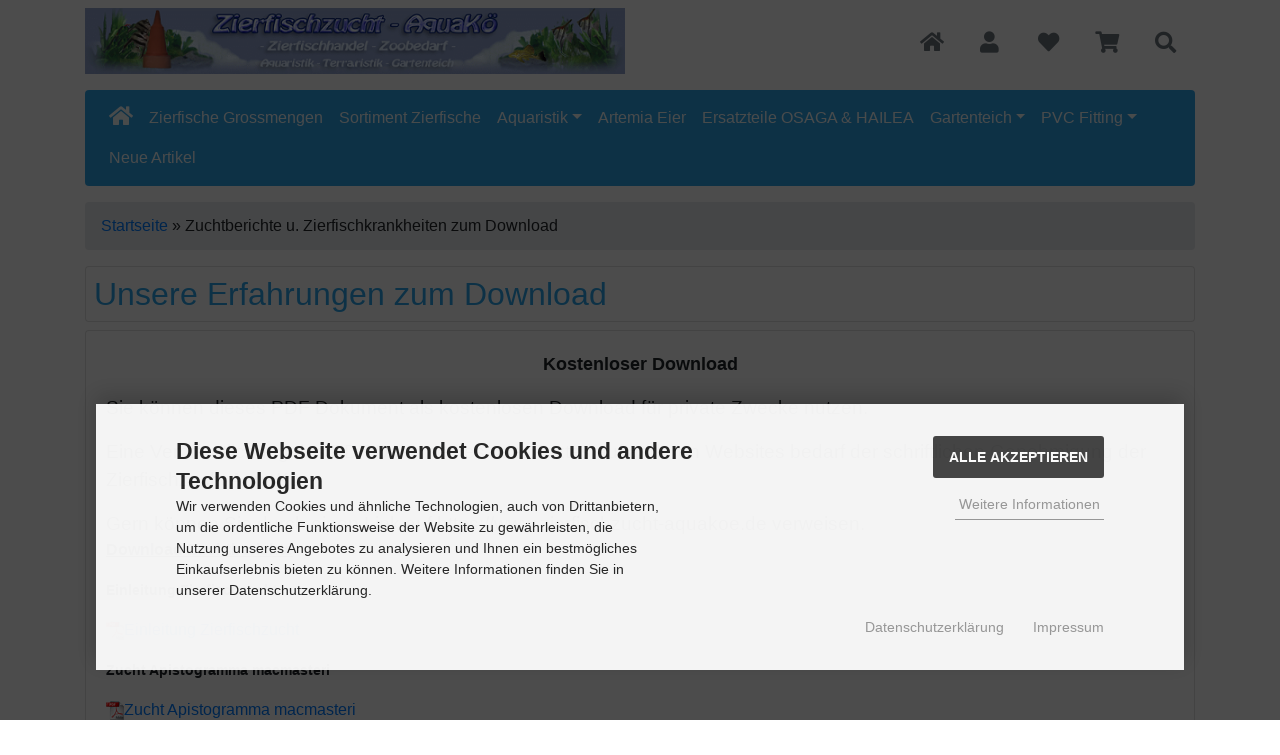

--- FILE ---
content_type: text/html; charset=utf-8
request_url: https://www.zierfischzucht-aquakoe.de/Zuchtberichte-u-Zierfischkrankheiten-zum-Download:_:713.html
body_size: 10702
content:
<!DOCTYPE html>
<html lang="de">
<head>
<meta charset="utf-8" />
<meta name="viewport" content="width=device-width, initial-scale=1.0, user-scalable=yes" />
<title>Zuchtberichte u. Zierfischkrankheiten zum Download - Unsere Erfahrungen zum Download</title>
<meta name="keywords" content="zierfischkrankheiten,zierfische krank,zuchtberichte zierfische,zierfischzucht,zierfische züchten" />
<meta name="description" content="Kostenloser Download unserer Erfahrungen bei Zierfischkrankheiten und der Zierfischzucht." />
<meta name="robots" content="index,follow" />
<meta name="revisit-after" content="5 days" />
<link rel="canonical" href="https://www.zierfischzucht-aquakoe.de/Zuchtberichte-u-Zierfischkrankheiten-zum-Download:_:713.html" />
<link rel="icon" type="image/png" sizes="16x16" href="https://www.zierfischzucht-aquakoe.de/templates/bootstrap4/favicons/favicon-16x16.png" />
<link rel="icon" type="image/png" sizes="32x32" href="https://www.zierfischzucht-aquakoe.de/templates/bootstrap4/favicons/favicon-32x32.png" />
<link rel="shortcut icon" href="https://www.zierfischzucht-aquakoe.de/templates/bootstrap4/favicons/favicon.ico" />
<link rel="apple-touch-icon" href="https://www.zierfischzucht-aquakoe.de/templates/bootstrap4/favicons/apple-touch-icon.png" />
<link rel="mask-icon" href="https://www.zierfischzucht-aquakoe.de/templates/bootstrap4/favicons/safari-pinned-tab.svg" color="#888888" />
<meta name="msapplication-TileColor" content="#ffffff" />
<meta name="theme-color" content="#ffffff" />
<meta name="msapplication-config" content="https://www.zierfischzucht-aquakoe.de/templates/bootstrap4/favicons/browserconfig.xml" />
<link rel="manifest" href="https://www.zierfischzucht-aquakoe.de/templates/bootstrap4/favicons/site.webmanifest" />
<!--
=========================================================
modified eCommerce Shopsoftware (c) 2009-2013 [www.modified-shop.org]
=========================================================

modified eCommerce Shopsoftware offers you highly scalable E-Commerce-Solutions and Services.
The Shopsoftware is redistributable under the GNU General Public License (Version 2) [http://www.gnu.org/licenses/gpl-2.0.html].
based on: E-Commerce Engine Copyright (c) 2006 xt:Commerce, created by Mario Zanier & Guido Winger and licensed under GNU/GPL.
Information and contribution at http://www.xt-commerce.com

=========================================================
Please visit our website: www.modified-shop.org
=========================================================
-->
<meta name="generator" content="(c) by modified eCommerce Shopsoftware 80C https://www.modified-shop.org" />
<link rel="stylesheet" href="https://www.zierfischzucht-aquakoe.de/templates/bootstrap4/css/stylesheet.min.css?v=1621085190" type="text/css" media="screen" />
<script type="text/javascript">
  var DIR_WS_BASE = "https://www.zierfischzucht-aquakoe.de/";
  var SetSecCookie = "1";
</script>
</head>
<body>
<div id="container" class="custom1"><div id="main_container1" class="container mt-2"><noscript><div class="alert alert-warning"><strong>JavaScript ist deaktiviert!</strong> Es stehen Ihnen nicht alle Shopfunktionen zur Verf&uuml;gung. Bitte &uuml;berpr&uuml;fen Sie Ihre Browsereinstellungen.</div></noscript><div id="logobar" class="row text-center text-md-left mb-3"><a class="nav-logo col-12 col-md-6" href="https://www.zierfischzucht-aquakoe.de/" title="Startseite &bull; Zierfischzucht AquaKö Reiner Köhler"><img src="https://www.zierfischzucht-aquakoe.de/templates/bootstrap4/img/logo_head.png" class="img-fluid" alt="Zierfischzucht AquaKö Reiner Köhler" /></a><ul class="nav col-12 col-md-6 mt-3 justify-content-end"><li class="nav-item home"><a class="nav-link text-secondary" title="Startseite" href="https://www.zierfischzucht-aquakoe.de/"><span class="fa fa-home fa-lg"></span></a></li><li class="nav-item account dropdown"><a id="account-dd" href="#" class="nav-link text-secondary"  title="Mein Konto" data-toggle="dropdown" role="button" aria-haspopup="true" aria-expanded="false"><span class="fa fa-user fa-lg fa-fw" aria-hidden="true"></span></a><div class="dropdown-menu dropdown-menu-right toggle_account" aria-labelledby="account-dd"><a class="dropdown-item" href="https://www.zierfischzucht-aquakoe.de/account.php"><span class="fa fa-user fa-lg fa-fw" aria-hidden="true"></span>&nbsp;&nbsp;Mein Konto</a><a class="dropdown-item" href="https://www.zierfischzucht-aquakoe.de/create_account.php"><span class="fa fa-user-plus fa-lg fa-fw" aria-hidden="true"></span>&nbsp;&nbsp;Registrieren</a><a class="dropdown-item" href="https://www.zierfischzucht-aquakoe.de/login.php"><span class="fa fa-sign-in-alt fa-lg fa-fw" aria-hidden="true"></span>&nbsp;&nbsp;Anmelden</a></div></li><li class="nav-item wishlist dropdown"><a id="toggle_wishlist" class="nav-link text-secondary" href="https://www.zierfischzucht-aquakoe.de/wishlist.php" title="Merkzettel"><span class="fa fa-heart fa-lg fa-fw" aria-hidden="true"></span></a><div class="dropdown-menu dropdown-menu-right toggle_wishlist"><div class="card-header text-center"><strong>Ihr Merkzettel ist leer.</strong></div></div></li><li class="nav-item cart dropdown"><a id="toggle_cart" class="nav-link text-secondary" href="https://www.zierfischzucht-aquakoe.de/shopping_cart.php" title="Warenkorb"><span class="fa fa-shopping-cart fa-lg fa-fw" aria-hidden="true"></span></a><div class="dropdown-menu dropdown-menu-right toggle_cart"><div class="card-header text-center"><strong>Ihr Warenkorb ist leer.</strong></div></div></li><li class="nav-item search dropdown"><a id="search-dd" href="#" class="nav-link text-secondary" title="Suche" data-toggle="dropdown" role="button" aria-haspopup="true" aria-expanded="false"><span class="fa fa-search fa-lg fa-fw" aria-hidden="true"></span></a><div class="dropdown-menu dropdown-menu-right toggle_search" aria-labelledby="search-dd"><form id="quick_find" action="https://www.zierfischzucht-aquakoe.de/advanced_search_result.php" method="get" class="p-2" role="search"><div class="input-group"><div class="input-group-prepend"><select name="categories_id" id="cat_search" class="form-control bg-light"><option value="" selected="selected">Alle</option><option value="101">Zierfische Grossmengen</option><option value="18">Sortiment Zierfische</option><option value="38">Aquaristik</option><option value="137">Artemia Eier</option><option value="119">Ersatzteile OSAGA &amp; HAILEA</option><option value="36">Gartenteich</option><option value="120">PVC Fitting</option></select><input type="hidden" name="inc_subcat" value="1" /></div><input type="text" name="keywords" id="inputString" class="form-control" aria-label="search keywords" maxlength="30"  placeholder="Suchen" autocomplete="off" onkeyup="ac_lookup(this.value);"  /><div class="input-group-append"><button class="btn btn-outline-primary search_button" type="submit" title="Suchen">Suchen</button></div></div><div class="suggestionsBox card" id="suggestions" style="display:none;"><div class="card-body px-2"><div class="suggestionList text-center" id="autoSuggestionsList">&nbsp;</div></div></div></form></div></li></ul></div><nav id="navbar" class="top2 navbar navbar-expand navbar-dark bg-info rounded mb-3 clearfix"><div class="canvasmenu container-fluid d-block d-lg-none text-center"><button type="button" class="can-left navbar-brand menu-btn menu-btn--left float-left btn btn-link" title="Men&uuml;"><span class="fa fa-bars" aria-hidden="true"></span><span class="d-inline-block d-lg-none">&nbsp;&nbsp;Men&uuml;</span></button><button type="button" class="navbar-brand menu-btn menu-btn--right float-right btn btn-link" title="Seitenleiste"><span class="d-none d-sm-inline-block">Seitenleiste&nbsp;&nbsp;</span><span class="fa fa-bars" aria-hidden="true"></span></button></div><div class="site-overlay site-overlay--left"><span id="res-closel" class="btn btn-dark fa fa-times fa-2x"></span></div><div class="fullmenu container-fluid invisible"><div id="res-pushy" class="pushy pushy-left"><nav id="res-nav" class="responsive-nav"><div id="res-header" class="menu-header navbar-dark bg-dark text-center"><span id="currentMenu" class="navbar-text">Kategorien</span><div id="back" data-target=""><span class="btn btn-light" aria-hidden="true"><span class="fa fa-chevron-left"></span></span></div><div id="home"><a href="https://www.zierfischzucht-aquakoe.de/" aria-label="home"><span class="btn btn-light"><span class="fa fa-home"></span></span></a></div></div><ul id="main" class="101"><li class="nav-item home"><a class="nav-link" href="https://www.zierfischzucht-aquakoe.de/" aria-label="home"><span class="fa fa-home fa-lg"></span></a></li><li id="li101" class="level1"><a id="a101" class="" href="https://www.zierfischzucht-aquakoe.de/Zierfische-Grossmengen:::101.html" title="Zierfische Grossmengen" data-value="101">Zierfische Grossmengen</a></li><li id="li18" class="level1"><a id="a18" class="" href="https://www.zierfischzucht-aquakoe.de/Sortiment-Zierfische:::18.html" title="Sortiment Zierfische" data-value="18">Sortiment Zierfische</a></li><li id="li38" class="level1 hassub"><a id="a38" class="" href="https://www.zierfischzucht-aquakoe.de/Aquaristik:::38.html" title="Aquaristik" data-value="38">Aquaristik</a></li><li id="li137" class="level1"><a id="a137" class="" href="https://www.zierfischzucht-aquakoe.de/Artemia-Eier:::137.html" title="Artemia Eier" data-value="137">Artemia Eier</a></li><li id="li119" class="level1"><a id="a119" class="" href="https://www.zierfischzucht-aquakoe.de/Ersatzteile-OSAGA-HAILEA:::119.html" title="Ersatzteile OSAGA &amp; HAILEA" data-value="119">Ersatzteile OSAGA &amp; HAILEA</a></li><li id="li36" class="level1 hassub"><a id="a36" class="" href="https://www.zierfischzucht-aquakoe.de/Gartenteich:::36.html" title="Gartenteich" data-value="36">Gartenteich</a></li><li id="li120" class="level1 hassub"><a id="a120" class="" href="https://www.zierfischzucht-aquakoe.de/PVC-Fitting:::120.html" title="PVC Fitting" data-value="120">PVC Fitting</a></li><li class="level1"><a href="https://www.zierfischzucht-aquakoe.de/products_new.php" class="">Neue Artikel</a></li></ul></nav></div></div></nav></div><div id="main_container2" class="container mb-2"><div id="content" class="row"><div id="col_full" class="container"><nav id="breadcrumb" class="breadcrumb"><span class="breadcrumb_info"></span>  <span itemscope itemtype="http://schema.org/BreadcrumbList"><span itemprop="itemListElement" itemscope itemtype="http://schema.org/ListItem"><a itemprop="item" href="https://www.zierfischzucht-aquakoe.de/" class="headerNavigation"><span itemprop="name">Startseite&nbsp;</span></a><meta itemprop="position" content="1" /></span>&raquo; <span itemprop="itemListElement" itemscope itemtype="http://schema.org/ListItem"><meta itemprop="item" content="https://www.zierfischzucht-aquakoe.de/Zuchtberichte-u-Zierfischkrankheiten-zum-Download:_:713.html" /><span class="current" itemprop="name">Zuchtberichte u. Zierfischkrankheiten zum Download</span><meta itemprop="position" content="2" /></span></span></nav><h1 class="card p-2 bg-h">Unsere Erfahrungen zum Download</h1><div class="row clearfix mb-2"><div class="col-12"><div class="card card-body"><div class="float-left"><p style="text-align: center;"><span style="font-size: 18px;"><b>Kostenloser Download</b></span></p><p style="text-align: left;"><span style="font-size: larger;"><font face="Arial, sans-serif">Sie k&ouml;nnen dieses PDF Dokument als kostenlosen Download  f&uuml;r private Zwecke nutzen.</font></span></p><p><span style="font-size: larger;"><font face="Arial, sans-serif">Eine Ver&ouml;ffentlichung des PDF Dokumentes oder Textes auf anderen Websites bedarf der schriftlichen Genehmigung der Zierfischzucht AquaK&ouml;.</font></span><span style="font-size: 14px;"><br /></span></p><p style="margin-bottom: 0cm"><span style="font-size: larger;"><font face="Arial, sans-serif">Gern k&ouml;nnen Sie durch einen Link auf https://www.zierfischzucht-aquakoe.de verweisen.</font></span></p><p style="text-align: left;"><u><span style="font-size: 16px;"><b>Download Zuchtberichte</b></span></u></p><p style="text-align: left;"><span style="font-size: 14px;"><b>Einleitung Zierfischzucht</b></span></p><p><a title="Einleitung Zierfischzucht" target="_new" href="http://www.zierfischzucht-aquakoe.de/produktinfos/einleitung_zierfischzucht.pdf"><img alt="" src="http://www.zierfischzucht-aquakoe.de/produktinfos/pdf_icon.jpg" />Einleitung Zierfischzucht</a></p><p><span style="font-size: 14px;"><b>Zucht Apistogramma macmasteri</b></span></p><p><a target="_new" title="Zucht Apistogramma macmasteri" href="http://www.zierfischzucht-aquakoe.de/produktinfos/zucht_apistogramma_macmasteri.pdf"><img alt="" src="http://www.zierfischzucht-aquakoe.de/produktinfos/pdf_icon.jpg" />Zucht Apistogramma macmasteri</a></p><p><span style="font-size: 14px;"><b>Zucht Bitterlingsbarbe</b></span></p><p><a title="Zucht Bitterlingsbarbe" target="_new" href="http://www.zierfischzucht-aquakoe.de/produktinfos/zucht_bitterlingsbarbe.pdf"><img alt="" src="http://www.zierfischzucht-aquakoe.de/produktinfos/pdf_icon.jpg" />Zucht Bitterlingsbarbe</a></p><p><span style="font-size: 14px;"><b>Zucht Gl&uuml;hlichtsalmler</b></span></p><p><a title="Zucht Gl&uuml;hlichtsalmler" target="_new" href="http://www.zierfischzucht-aquakoe.de/produktinfos/zucht_gluehlichtsalmler.pdf"><img alt="" src="http://www.zierfischzucht-aquakoe.de/produktinfos/pdf_icon.jpg" />Zucht Gl&uuml;hlichtsalmler</a></p><p><span style="font-size: 14px;"><b>Zucht Keilfleckb&auml;rbling</b></span></p><p><a title="Zucht Keilfleckb&auml;rbling" target="_new" href="http://www.zierfischzucht-aquakoe.de/produktinfos/zucht_keilfleckbaerbling.pdf"><img alt="" src="http://www.zierfischzucht-aquakoe.de/produktinfos/pdf_icon.jpg" />Zucht Keilfleckb&auml;rbling</a></p><p><span style="font-size: 14px;"><b>Zucht Kupfersalmler</b></span></p><p><a title="Zucht Kupfersalmler" target="_new" href="http://www.zierfischzucht-aquakoe.de/produktinfos/zucht_kupfersalmler.pdf"><img alt="" src="http://www.zierfischzucht-aquakoe.de/produktinfos/pdf_icon.jpg" />Zucht Kupfersalmler</a></p><p><span style="font-size: 14px;"><b>Zucht Neonsalmler</b></span></p><p><a title="Zucht Neonsalmler" target="_new" href="http://www.zierfischzucht-aquakoe.de/produktinfos/zucht_neonsalmler.pdf"><img alt="" src="http://www.zierfischzucht-aquakoe.de/produktinfos/pdf_icon.jpg" />Zucht Neonsalmler</a></p><p><span style="font-size: 14px;"><b>Zucht Schmetterlingsbuntbarsch</b></span></p><p><a title="Zucht Schmetterlingsbuntbarsch" target="_new" href="http://www.zierfischzucht-aquakoe.de/produktinfos/zucht_schmetterlingsbuntbarsch.pdf"><img alt="" src="http://www.zierfischzucht-aquakoe.de/produktinfos/pdf_icon.jpg" />Zucht Schmetterlingsbuntbarsch</a></p><p><span style="font-size: 14px;"><b>Zucht Schwarzer Neon</b></span></p><p><a title="Zucht Schwarzer Neon" target="_new" href="http://www.zierfischzucht-aquakoe.de/produktinfos/zucht_schwarzer_neon.pdf"><img alt="" src="http://www.zierfischzucht-aquakoe.de/produktinfos/pdf_icon.jpg" />Zucht Schwarzer Neon</a></p><p><span style="font-size: 14px;"><b>Zucht Skalare</b></span></p><p><a title="Zucht Skalare" target="_new" href="http://www.zierfischzucht-aquakoe.de/produktinfos/zucht_skalare.pdf"><img alt="" src="http://www.zierfischzucht-aquakoe.de/produktinfos/pdf_icon.jpg" />Zucht Skalare</a></p><p><span style="font-size: 14px;"><b>Zucht Trauermantelsalmler</b></span></p><p><a title="Zucht Trauermantelsalmler" target="_new" href="http://www.zierfischzucht-aquakoe.de/produktinfos/zucht_trauermantelsalmler.pdf"><img alt="" src="http://www.zierfischzucht-aquakoe.de/produktinfos/pdf_icon.jpg" />Zucht Trauermantelsalmler</a></p><p><u><span style="font-size: 16px;"><b>Download Zierfischkrankheiten</b></span></u></p><p><span style="font-size: 14px;"><b>Zierfischkrankheiten Einleitung</b></span></p><p><a title="Zierfischkrankheiten Einleitung" target="_new" href="http://www.zierfischzucht-aquakoe.de/produktinfos/zierfischkrankheiten_einleitung.pdf"><img alt="" src="http://www.zierfischzucht-aquakoe.de/produktinfos/pdf_icon.jpg" />Zierfischkrankheiten Einleitung</a></p><p><span style="font-size: 14px;"><b>Bandwurm</b></span></p><p><a title="Bandwurm" target="_new" href="http://www.zierfischzucht-aquakoe.de/produktinfos/bandwurm.pdf"><img alt="" src="http://www.zierfischzucht-aquakoe.de/produktinfos/pdf_icon.jpg" />Bandwurm</a></p><p><span style="font-size: 14px;"><b>Fadenw&uuml;rmer</b></span></p><p><a title="Fadenw&uuml;rmer" target="_new" href="http://www.zierfischzucht-aquakoe.de/produktinfos/fadenwuermer.pdf"><img alt="" src="http://www.zierfischzucht-aquakoe.de/produktinfos/pdf_icon.jpg" />Fadenw&uuml;rmer</a></p><p><span style="font-size: 14px;"><b>Hautw&uuml;rmer</b></span></p><p><a title="Hautw&uuml;rmer" target="_new" href="http://www.zierfischzucht-aquakoe.de/produktinfos/hautwuermer.pdf"><img alt="" src="http://www.zierfischzucht-aquakoe.de/produktinfos/pdf_icon.jpg" />Hautw&uuml;rmer</a></p><p><span style="font-size: 14px;"><b>Oodinium sp.</b></span></p><p><a title="Oodinium sp." target="_new" href="http://www.zierfischzucht-aquakoe.de/produktinfos/Oodinium_sp.pdf"><img alt="" src="http://www.zierfischzucht-aquakoe.de/produktinfos/pdf_icon.jpg" />Oodinium sp.</a></p><p><span style="font-size: 14px;"><b>Trichodina sp.</b></span></p><p><a title="Trichodina sp." target="_new" href="http://www.zierfischzucht-aquakoe.de/produktinfos/trichodina_sp.pdf"><img alt="" src="http://www.zierfischzucht-aquakoe.de/produktinfos/pdf_icon.jpg" />Trichodina sp.</a></p><p><span style="font-size: 14px;"><b>Wei&szlig;p&uuml;nktchenkrankheit</b></span></p><p><a title="Wei&szlig;p&uuml;nktchenkrankheit" target="_new" href="http://www.zierfischzucht-aquakoe.de/produktinfos/weisspuenktchenkrankheit.pdf"><img alt="" src="http://www.zierfischzucht-aquakoe.de/produktinfos/pdf_icon.jpg" />Wei&szlig;p&uuml;nktchenkrankheit</a></p></div></div></div></div><div class="clearfix mb-4"><div><a href="https://www.zierfischzucht-aquakoe.de/"><span class="btn btn-secondary btn-sm"><span class="fa fa-arrow-left"></span><span>&nbsp;&nbsp;Zur&uuml;ck</span></span></a></div></div></div><div class="pushy pushy-right d-block d-lg-none sidebar invisible"><div class="box_category card mb-4"><div class="box_category_header card-header">Kategorien</div><ul id="categorymenu" class="nav nav-pills flex-column"><li class="nav-item level1"><a class="nav-link" href="https://www.zierfischzucht-aquakoe.de/Zierfische-Grossmengen:::101.html" title="Zierfische Grossmengen">Zierfische Grossmengen</a></li><li class="nav-item level1"><a class="nav-link" href="https://www.zierfischzucht-aquakoe.de/Sortiment-Zierfische:::18.html" title="Sortiment Zierfische">Sortiment Zierfische</a></li><li class="nav-item level1 category_li"><a class="nav-link" href="https://www.zierfischzucht-aquakoe.de/Aquaristik:::38.html" title="Aquaristik">Aquaristik</a><div class="category_button fa fa-sm fa-chevron-right" data-value="38"></div></li><li class="nav-item level1"><a class="nav-link" href="https://www.zierfischzucht-aquakoe.de/Artemia-Eier:::137.html" title="Artemia Eier">Artemia Eier</a></li><li class="nav-item level1"><a class="nav-link" href="https://www.zierfischzucht-aquakoe.de/Ersatzteile-OSAGA-HAILEA:::119.html" title="Ersatzteile OSAGA &amp; HAILEA">Ersatzteile OSAGA &amp; HAILEA</a></li><li class="nav-item level1 category_li"><a class="nav-link" href="https://www.zierfischzucht-aquakoe.de/Gartenteich:::36.html" title="Gartenteich">Gartenteich</a><div class="category_button fa fa-sm fa-chevron-right" data-value="36"></div></li><li class="nav-item level1 category_li"><a class="nav-link" href="https://www.zierfischzucht-aquakoe.de/PVC-Fitting:::120.html" title="PVC Fitting">PVC Fitting</a><div class="category_button fa fa-sm fa-chevron-right" data-value="120"></div></li><li class="nav-item level1"><a class="nav-link" href="https://www.zierfischzucht-aquakoe.de/products_new.php">Neue Artikel</a></li></ul></div><div class="box_quickie card mb-4"><div class="box_header card-header">Schnellkauf</div><div class="card-body"><p class="small">Bitte geben Sie die Artikelnummer aus unserem Katalog ein.</p><form id="quick_add" action="https://www.zierfischzucht-aquakoe.de/Zuchtberichte-u-Zierfischkrankheiten-zum-Download:_:713.html?action=add_a_quickie" method="post"><div class="input-group"><input type="text" name="quickie" class="form-control form-control-sm" aria-label="quickie" /><span class="input-group-append"><button class="btn btn-secondary btn-sm px-4" type="submit" title="In den Korb legen"><span class="fa fa-shopping-cart"></span></button></span></div></form></div></div><div class="box_login card mb-4"><div class="box_header card-header">Willkommen zur&uuml;ck!</div><form id="loginbox" action="https://www.zierfischzucht-aquakoe.de/login.php?action=process" method="post" class="box-login"><div class="card-body"><div class="form-group"><label class="small">E-Mail-Adresse:</label><input type="email" name="email_address" class="form-control form-control-sm" aria-label="email" /></div><div class="form-group mb-1"><label class="small">Passwort:</label><input type="password" name="password" class="form-control form-control-sm" aria-label="password" /></div></div><div class="card-footer clearfix"><div class="d-flex text-left mb-2"><a class="small" href="https://www.zierfischzucht-aquakoe.de/password_double_opt.php">Passwort vergessen?</a></div><button class="btn btn-secondary btn-sm float-right" type="submit" title="Anmelden"><span class="fa fa-user"></span><span>&nbsp;&nbsp;Anmelden</span></button></div></form></div><div class="box_reviews card mb-4"><div class="box_header card-header"><span class="title">Rezensionen</span><a class="show_all float-right" href="https://www.zierfischzucht-aquakoe.de/reviews.php">mehr <span class="arrow"> &raquo;</span></a></div><a class="card-body pb-2 flex-fill d-flex flex-column text-center" href="https://www.zierfischzucht-aquakoe.de/product_reviews_info.php?products_id=1471&amp;reviews_id=17"><div class="box_image text-center mb-2"><img class="lazyload img-fluid" data-src="https://www.zierfischzucht-aquakoe.de/images/product_images/midi_images/1471_0.jpg" alt="Rotrueckenskalar Rio Manacapuru" title="Rotrueckenskalar Rio Manacapuru" /><noscript><img class="img-fluid" src="https://www.zierfischzucht-aquakoe.de/images/product_images/thumbnail_images/1471_0.jpg" alt="Rotrueckenskalar Rio Manacapuru" title="Rotrueckenskalar Rio Manacapuru" /></noscript></div><div class="box_title lead text-secondary mb-1">Rotrueckenskalar Rio Manacapuru</div></a><div class="card-footer text-center"><div class="box_text small mb">Hallo,Tiere gut angekommen.Nehmen gierig alle Futtersorten</div><div class="box_reviews_image"><img src="https://www.zierfischzucht-aquakoe.de/templates/bootstrap4/img/stars_5.png" alt="5 von 5 Sternen!" /></div></div></div><div class="box_infobox card mb-4"><div class="card-body">Kundengruppe:  <strong>Gast</strong><span class="small"></span></div></div><div class="box_informationen card mb-4"><div class="box_header card-header">Informationen</div><div class="card-body"><a href="/Abwicklung-Zierfischversand:_:700.html">Zierfischversand</a><br /><a href="/Oeffnungszeiten:_:701.html">Öffnungszeiten</a><br /><a href="/Anfahrt:_:702.html">Anfahrt</a><br /><a href="/Wir-ueber-uns:_:703.html">Wir über uns</a><br /><a href="/Galerie:_:704.html">Galerie</a><br /><a href="/Einsetzen-der-Zierfische:_:705.html">Einsetzen der Zierfische</a><br /><a href="/Risiko-Zierfischversand:_:706.html">Risiko Zierfischversand?</a><br /><a href="/Aquarium-einrichten:_:707.html">Aquarium einrichten</a><br /><a href="/Stockliste-Zierfische:_:708.html">Stockliste Zierfische</a><br /><a href="/Erlenzapfen:_:709.html">Erlenzapfen</a><br /><a href="/Download:_:713.html">Download</a></div></div><div class="box_zuchtberichte card mb-4"><div class="box_header card-header">Zuchtberichte</div><div class="card-body"><a class="sidebar ul" href="/Zucht-tropischer-Zierfische:_:715.html">Zucht tropischer Zierfische</a><br /><a class="sidebar ul" href="/Zucht-Skalare:_:716.html">Zucht Skalare</a><br /><a class="sidebar ul" href="/Zucht-Gluehlichtsalmler:_:717.html">Zucht Gluehlichtsalmler</a><br /><a class="sidebar ul" href="/Zucht-Schwarzer-Neon:_:718.html">Zucht Schwarzer Neon</a><br /><a class="sidebar ul" href="/Zucht-Bitterlingsbarbe:_:719.html">Zucht Bitterlingsbarbe</a><br /><a class="sidebar ul" href="/Zucht-Schmetterlingsbuntbarsch:_:720.html">Zucht Schmetterlingsbuntbarsch</a><br /><a class="sidebar ul" href="/Zucht-Kupfersalmler:_:721.html">Zucht-Kupfersalmler</a><br /><a class="sidebar ul" href="/Zucht-Neonsalmler:_:722.html">Zucht Neonsalmler</a><br /><a class="sidebar ul" href="/Zucht-Keilfleckbaerbling:_:723.html">Zucht Keilfleckbaerbling</a><br /><a class="sidebar ul" href="/Zucht-Trauermantelsalmler:_:724.html">Zucht Trauermantelsalmler</a><br /><a class="sidebar ul" href="/Zucht-Apistogramma-macmasteri:_:725.html">Zucht Apistogramma macmasteri</a></div></div><div class="box_zierfischkrankheiten card mb-4"><div class="box_header card-header">Zierfischkrankheiten</div><div class="card-body"><a class="sidebar ul" href="/Zierfischkrankheiten-erkennen:_:726.html">Zierfischkrankheiten erkennen</a><br /><a class="sidebar ul" href="/Weisspuenktchenkrankheit:_:727.html">Puenktchenkrankheit</a><br /><a class="sidebar ul" href="/Ichthyo-unter-dem-Mikroskop-betrachtet:_:728.html">Ichthyo unter dem Mikroskop betrachtet</a><br /><a class="sidebar ul" href="/Oodinium-sp-Pfefferpunkt:_:729.html">Oodinium sp. (Pfefferpunkt)</a><br /><a class="sidebar ul" href="/Bandwurm-Cestoden:_:730.html">Bandwurm (Cestoden)</a><br /><a class="sidebar ul" href="/Trichodina-sp:_:731.html">Trichodina sp.</a><br /><a class="sidebar ul" href="/Hautwuermer:_:732.html">Hautwuermer</a><br /><a class="sidebar ul" href="/Fadenwuermer:_:733.html">Fadenwuermer</a><br /><a class="sidebar ul" href="/Parasitaere-Stabciliaten:_:734.html">Parasitaere Stabciliaten</a></div></div></div></div></div><div id="layout_footer" class="container-fluid bg-info py-4"><div class="container mb-2"><div id="layout_footer_inner" class="row"><div class="col-lg-4 col-md-6 mb-2"><div class="box navbar-dark"><div class="box-heading w-100 navbar-brand border-bottom mb-2">Mehr &uuml;ber...</div><ul class="navbar-nav flex-column"><li class="nav-item level1"><a class="nav-link" href="https://www.zierfischzucht-aquakoe.de/Liefer-und-Versandkosten:_:1.html" title="Liefer- und Versandkosten"><span class="fa fa-chevron-right"></span>&nbsp;&nbsp;Liefer- und Versandkosten</a></li><li class="nav-item level1"><a class="nav-link" href="https://www.zierfischzucht-aquakoe.de/Datenschutzerklaerung:_:2.html" title="Datenschutzerklärung"><span class="fa fa-chevron-right"></span>&nbsp;&nbsp;Datenschutzerklärung</a></li><li class="nav-item level1"><a class="nav-link" href="https://www.zierfischzucht-aquakoe.de/Allgemeine-Geschaeftsbedingungen-mit-Kundeninformationen:_:3.html" title="Allgemeine Geschäftsbedingungen mit Kundeninformationen"><span class="fa fa-chevron-right"></span>&nbsp;&nbsp;Allgemeine Geschäftsbedingungen mit Kundeninformationen</a></li><li class="nav-item level1"><a class="nav-link" href="https://www.zierfischzucht-aquakoe.de/Impressum:_:4.html" title="Impressum"><span class="fa fa-chevron-right"></span>&nbsp;&nbsp;Impressum</a></li><li class="nav-item level1"><a class="nav-link" href="https://www.zierfischzucht-aquakoe.de/Kontakt:_:7.html" title="Kontakt"><span class="fa fa-chevron-right"></span>&nbsp;&nbsp;Kontakt</a></li><li class="nav-item level1"><a class="nav-link" href="https://www.zierfischzucht-aquakoe.de/Widerrufsbelehrung-Widerrufsformular:_:9.html" title="Widerrufsbelehrung &amp; Widerrufsformular"><span class="fa fa-chevron-right"></span>&nbsp;&nbsp;Widerrufsbelehrung &amp; Widerrufsformular</a></li><li class="nav-item level1"><a class="nav-link" href="https://www.zierfischzucht-aquakoe.de/FAQ:_:100.html" title="FAQ"><span class="fa fa-chevron-right"></span>&nbsp;&nbsp;FAQ</a></li><li class="nav-item level1"><a class="nav-link" href="javascript:;" title="Cookie Einstellungen" trigger-cookie-consent-panel=""><span class="fa fa-chevron-right"></span>&nbsp;&nbsp;Cookie Einstellungen</a></li></ul></div></div><div class="col-lg-4 col-md-6 mb-2"><div class="box navbar-dark"><div class="box-heading w-100 navbar-brand border-bottom mb-2">Informationen</div><ul class="navbar-nav flex-column"><li class="nav-item level1"><a class="nav-link" href="https://www.zierfischzucht-aquakoe.de/Sitemap:_:8.html" title="Sitemap"><span class="fa fa-chevron-right"></span>&nbsp;&nbsp;Sitemap</a></li></ul></div></div><div class="col-lg-4 col-md-6 mb-2"><div class="box navbar-dark"><div class="box-heading w-100 navbar-brand border-bottom mb-2">Zahlungsmethoden</div><p><img src="https://www.zierfischzucht-aquakoe.de/templates/bootstrap4/img/lockbox_150x47.gif" alt="" /></p><p><br></p><p><img src="https://www.zierfischzucht-aquakoe.de/templates/bootstrap4/img/vorkasse.png" alt="" /></p></div> </div></div><div class="mod_copyright text-secondary text-center small">Zierfischzucht AquaKö Reiner Köhler &copy; 2026 | Template &copy; 2026 by Karl</div></div></div><a href="#" class="go2top" aria-label="go to top"><span class="btn btn-secondary"><span class="fa fa-chevron-up"></span></span></a><div class="site-overlay site-overlay--right"><span id="res-closer" class="btn btn-dark fa fa-times fa-2x"></span></div><div id="modal" class="modal fade" tabindex="-1" role="dialog" aria-hidden="true"><div class="modal-dialog"><div class="modal-content"><div class="modal-header"><h4 class="modal-title text-center">&nbsp;</h4><button type="button" class="close" data-dismiss="modal" aria-label="Schließen"><span aria-hidden="true">&times;</span><span class="sr-only">Schließen</span></button></div><div class="modal-body"></div><div class="modal-footer"><a id="show-previous-image" class="left carousel-control-prev" role="button"><span class="fa fa-chevron-left fa-3x" aria-hidden="true"></span></a><a id="show-next-image"  class="right carousel-control-next" role="button"><span class="fa fa-chevron-right fa-3x" aria-hidden="true"></span></a><span class="counter small mr-auto" style="padding:6px 12px;"></span><button class="btn btn-dark btn-sm" data-dismiss="modal" type="button" title="Schließen">Schließen</button></div></div></div></div></div>
<div class="copyright"><span class="cop_magenta">mod</span><span class="cop_grey">ified eCommerce Shopsoftware &copy; 2009-2026</span></div><link rel="stylesheet" property="stylesheet" href="https://www.zierfischzucht-aquakoe.de/templates/bootstrap4/css/tpl_plugins.min.css?v=1631982703" type="text/css" media="screen" />
<script src="https://www.zierfischzucht-aquakoe.de/templates/bootstrap4/javascript/tpl_plugins.min.js?v=1631982703" type="text/javascript"></script>
<script id="oil-configuration" type="application/configuration">{"config_version": 1, "preview_mode": false, "advanced_settings": true, "timeout": 0, "iabVendorListUrl": "https://www.zierfischzucht-aquakoe.de/ajax.php?ext=get_cookie_consent&speed=1&language=de", "locale":{"localeId": "de", "version": 1, "texts":{"label_intro_heading": "Diese Webseite verwendet Cookies und andere Technologien", "label_intro": "Wir verwenden Cookies und &auml;hnliche Technologien, auch von Drittanbietern, um die ordentliche Funktionsweise der Website zu gew&auml;hrleisten, die Nutzung unseres Angebotes zu analysieren und Ihnen ein bestm&ouml;gliches Einkaufserlebnis bieten zu k&ouml;nnen. Weitere Informationen finden Sie in unserer Datenschutzerkl&auml;rung.", "label_button_yes": "Speichern", "label_button_back": "Zur&uuml;ck", "label_button_yes_all": "Alle Akzeptieren", "label_button_advanced_settings": "Weitere Informationen", "label_cpc_heading": "Cookie Einstellungen", "label_cpc_activate_all": "Alle aktivieren", "label_cpc_deactivate_all": "Alle deaktivieren", "label_nocookie_head": "Keine Cookies erlaubt.", "label_nocookie_text": "Bitte aktivieren Sie Cookies in den Einstellungen Ihres Browsers.", "label_third_party": " ", "label_imprint_links": "<a href='https://www.zierfischzucht-aquakoe.de/popup_content.php?coID=2' onclick='return cc_popup_content(this)'>Datenschutzerkl&auml;rung</a> <a href='https://www.zierfischzucht-aquakoe.de/popup_content.php?coID=4' onclick='return cc_popup_content(this)'>Impressum</a>"}}}</script><script src="https://www.zierfischzucht-aquakoe.de/templates/bootstrap4/javascript/oil.min.js"></script><script>!function(e){var n={};function t(o){if(n[o])return n[o].exports;var r=n[o]={i:o,l:!1,exports:{}};return e[o].call(r.exports,r,r.exports,t),r.l=!0,r.exports}t.m=e,t.c=n,t.d=function(e,n,o){t.o(e,n)||Object.defineProperty(e,n,{configurable:!1,enumerable:!0,get:o})},t.r=function(e){Object.defineProperty(e,"__esModule",{value:!0})},t.n=function(e){var n=e&&e.__esModule?function(){return e.default}:function(){return e};return t.d(n,"a",n),n},t.o=function(e,n){return Object.prototype.hasOwnProperty.call(e,n)},t.p="/",t(t.s=115)}({115:function(e,n,t){"use strict";!function(e,n){e.__cmp||(e.__cmp=function(){function t(e){if(e){var t=!0,r=n.querySelector('script[type="application/configuration"]#oil-configuration');if(null!==r&&r.text)try{var a=JSON.parse(r.text);a&&a.hasOwnProperty("gdpr_applies_globally")&&(t=a.gdpr_applies_globally)}catch(e){}e({gdprAppliesGlobally:t,cmpLoaded:o()},!0)}}function o(){return!(!e.AS_OIL||!e.AS_OIL.commandCollectionExecutor)}var r=[],a=function(n,a,c){if("ping"===n)t(c);else{var i={command:n,parameter:a,callback:c};r.push(i),o()&&e.AS_OIL.commandCollectionExecutor(i)}};return a.commandCollection=r,a.receiveMessage=function(n){var a=n&&n.data&&n.data.__cmpCall;if(a)if("ping"===a.command)t(function(e,t){var o={__cmpReturn:{returnValue:e,success:t,callId:a.callId}};n.source.postMessage(o,n.origin)});else{var c={callId:a.callId,command:a.command,parameter:a.parameter,event:n};r.push(c),o()&&e.AS_OIL.commandCollectionExecutor(c)}},function(n){(e.attachEvent||e.addEventListener)("message",function(e){n.receiveMessage(e)},!1)}(a),function e(){if(!(n.getElementsByName("__cmpLocator").length>0))if(n.body){var t=n.createElement("iframe");t.style.display="none",t.name="__cmpLocator",n.body.appendChild(t)}else setTimeout(e,5)}(),a}())}(window,document)}});</script><script>function cc_popup_content(trgt){$('#modal .modal-dialog').addClass('src');$('#show-next-image, #show-previous-image, .modal-footer .counter').hide();$('.modal-title').text('Information');$('.modal-body').load(trgt.href);$('#modal').modal('show');return false;}(function(){let eventMethod=window.addEventListener ? 'addEventListener' : 'attachEvent';let messageEvent=eventMethod==='attachEvent' ? 'onmessage' : 'message';let eventer=window[eventMethod];function receiveMessage(event){let eventDataContains=function(str){return JSON.stringify(event.data).indexOf(str)!==-1;};}eventer(messageEvent, receiveMessage, false);$(document).on('click', '[trigger-cookie-consent-panel]', function(){window.AS_OIL.showPreferenceCenter();if(!$('.as-oil.light').length){$('body').append($('<div/>').addClass('as-oil light').append($('<div/>').attr('id', 'oil-preference-center').addClass('as-oil-content-overlay cpc-dynamic-panel')));}});})();</script><script>$(document).ready(function(){prepareMenu(false, true, true);$('.sidebar').removeClass('invisible');var $easyzoom=$('.easyzoom').easyZoom();var api1=$easyzoom.filter('.easyzoom--with-thumbnails').data('easyZoom');$('.easy-thumbnails').on('click', 'a', function(e){var $this=$(this);e.preventDefault();api1.swap($this.data('standard'), $this.attr('href'), [$this.attr('data-image-id'), $this.attr('data-image')]);});$(".filter_bar select option:selected").each(function(){if($(this).val()!="")$(this).parent().addClass('badge-primary');});});var curtext="Bild&nbsp;{current}&nbsp;von&nbsp;{total}";$(document).ready(function(){var option=$('#suggestions');$(document).click(function(e){var target=$(e.target);if(!(target.is(option)|| option.find(target).length)){ac_closing();}});});var ac_pageSize=8;var ac_page=1;var ac_result=0;var ac_show_page='Seite ';var ac_show_page_of=' von ';function ac_showPage(ac_page){ac_result=Math.ceil($("#autocomplete_main").children().length/ac_pageSize);$('.autocomplete_content').hide();$('.autocomplete_content').each(function(n){if(n >=(ac_pageSize*(ac_page-1))&& n <(ac_pageSize*ac_page)){$(this).show();}});$('#autocomplete_next').css('visibility', 'hidden');$('#autocomplete_prev').css('visibility', 'hidden');if(ac_page > 1){$('#autocomplete_prev').css('visibility', 'visible');}if(ac_page < ac_result && ac_result > 1){$('#autocomplete_next').css('visibility', 'visible');}$('#autocomplete_count').html(ac_show_page+ac_page+ac_show_page_of+ac_result);}function ac_prevPage(){if(ac_page==1){ac_page=ac_result;}else{ac_page--;}if(ac_page < 1){ac_page=1;}ac_showPage(ac_page);}function ac_nextPage(){if(ac_page==ac_result){ac_page=1;}else{ac_page++;}ac_showPage(ac_page);}function ac_lookup(inputString){if(inputString.length==0){$('#suggestions').hide();}else{var post_params=$('#quick_find').serialize();post_params=post_params.replace("keywords=", "queryString=");$.post("https://www.zierfischzucht-aquakoe.de/api/autocomplete/autocomplete.php", post_params, function(data){if(data.length > 0){$('#suggestions').slideDown();$('#autoSuggestionsList').html(data);ac_showPage(1);$('#autocomplete_prev').click(ac_prevPage);$('#autocomplete_next').click(ac_nextPage);}});}}$('#cat_search').on('change', function(){$('#inputString').val('');});function ac_closing(){setTimeout("$('#suggestions').slideUp();", 100);ac_page=1;}function alert(message, title){title=title || "Information";$.alertable.alert('<span id="alertable-title"></span><span id="alertable-content"></span>',{html: true});$('#alertable-content').html(message);$('#alertable-title').html(title);}$(function(){$('#toggle_cart').click(function(){$('.toggle_cart').slideToggle('slow');$('.toggle_wishlist').slideUp('slow');ac_closing();return false;});$('html').on('click', function(e){if(!$(e.target).closest('.toggle_cart').length > 0){$('.toggle_cart').slideUp('slow');}});});$(function(){$('#toggle_wishlist').click(function(){$('.toggle_wishlist').slideToggle('slow');$('.toggle_cart').slideUp('slow');ac_closing();return false;});$('html').on('click', function(e){if(!$(e.target).closest('.toggle_wishlist').length > 0){$('.toggle_wishlist').slideUp('slow');}});});$(function(){$('#navbar').doubleTapToGo();});(function($){$.fn.KKMega=function(options){var defaults={rows: 3, max: ''};var options=$.extend(defaults, options);var $KKMegaObj=this;return $KKMegaObj.each(function(options){megaSetup();function megaSetup(){$($KKMegaObj).each(function(){if(this.id !='main'){$(this).addClass('kk-mega');}$('li',this).addClass('kk-mega');$('ul',this).addClass('kk-mega');var percent=Math.floor(100/defaults.rows);$('li.kk-mega.level2',this).css("width", percent+"%");$('li.level2 ul',this).removeClass('dropdown-menu');$('li.level2 a',this).removeClass('dropdown-toggle');if(defaults.max !=''){$('li.kk-mega.level2 ul').find('ul').each(function(){$(this).insertAfter($(this).parent('li')).children('li').unwrap();});$('li.kk-mega.level2 ul').each(function(){var limax=$(this).find('li:eq('+(defaults.max-1)+')');var linext=$(this).find('li:eq('+defaults.max+')').length;if(linext > 0){if($(this).find('li.active').length < 1 && $(this).find('li.morecats').length < 1){$(limax).nextAll('li').addClass('d-none');$(limax).parent('ul').closest('li').nextAll('li').not('.level2').addClass('d-none');$(limax).after('<li class="morecats my-2"><a href=""><span class="more">mehr anzeigen ...</span></a></li>');}else if($(this).find('li.active').length > 0 && $(this).find('li.morecats').length < 1){$(limax).after('<li class="morecats my-2"><a href=""><span class="more">weniger anzeigen ...</span></a></li>');}}});}});}});};})(jQuery);$(document).ready(function(){$('#main').KKMega({rows: '4', max: ''});$('ul#main').on('click', '.morecats', function(e){$(this).find('span').text($(this).text()=='mehr anzeigen ...' ? 'weniger anzeigen ...' : 'mehr anzeigen ...');$(this).nextAll('li').toggleClass("d-none");e.preventDefault();});});$('.box_category').on('click', '.category_button', function(){var $this=$(this);if($this.next('ul').length > 0){$this.next('ul').slideToggle();$this.toggleClass("fa-chevron-right fa-chevron-up");}else{var path=$this.data("value");$.get(DIR_WS_BASE+'ajax.php',{ext: 'bs4_get_subcat', type: 'html', cPath: path, func: 1, speed: 1}, function(data){if(data !='' && data !=undefined){$this.after(data);$this.next('ul').slideToggle();$this.toggleClass("fa-chevron-right fa-chevron-up");}else{$this.insertAfter('AJAX-FEHLER');}});}if($('.canvasmenu').is(':visible')){var col=$('#col_left');col.animate({scrollTop: col.scrollTop()+$this.offset().top-20}, 1000);}else{$('html, body, #col_left').stop().animate({scrollTop: $this.offset().top-20}, 1000);}});if($('.canvasmenu').is(':hidden')){$('ul#main').find('ul').remove();$('ul#main').on('mouseenter', 'li.hassub', function(){clearTimeout(this.timer);var sel=$(this).find('>a'), func=$(this).hasClass('kk-mega')? 'mega' : 'main';if(sel.next('ul').length > 0){sel.next('ul').show();}else{var path=sel.data("value"), fullpath='';$.get(DIR_WS_BASE+'ajax.php',{ext: 'bs4_get_subcat', type: 'html', cPath: path, fpath: fullpath, func: func, speed: 1}, function(data){if(data !='' && data !=undefined){sel.after(data);prepBigMenu(false, path);if(func=='mega'){$('#main').KKMega({rows: '4', max: ''});}sel.next('ul').show();}else{sel.after('AJAX-FEHLER');}});}}).on('mouseleave', 'li.hassub', function(){this.timer=setTimeout(function(){$(this).children('ul').hide();}.bind(this), 200);});}</script>
<script>
          // Set to the same value as the web property used on the site
          var gaProperty = 'UA-XXXXXXX-X';

          // Disable tracking if the opt-out cookie exists.
          var disableStr = 'ga-disable-' + gaProperty;
          if (document.cookie.indexOf(disableStr + '=true') > -1) {
            window[disableStr] = true;
          }

          // Opt-out function
          function gaOptout() {
            document.cookie = disableStr + '=true; expires=Thu, 31 Dec 2099 23:59:59 UTC; path=/';
            window[disableStr] = true;
          }
 
          var _gaq = _gaq || [];
          var gaLoaded = false;
        
          

            _gaq.push(['_setAccount', 'UA-XXXXXXX-X']);
            _gaq.push(['_gat._anonymizeIp']);
            _gaq.push(['_trackPageview']);

            if (gaLoaded === false) {
              (function() {
                var ga = document . createElement('script');
                ga.type = 'text/javascript';
                ga.async = true;
                ga.src = 'https://www.zierfischzucht-aquakoe.de/cache/ga.js';
                var s = document.getElementsByTagName('script')[0];
                s . parentNode . insertBefore(ga, s);
              })();
              gaLoaded = true;
            }
        </script>
      </body></html>